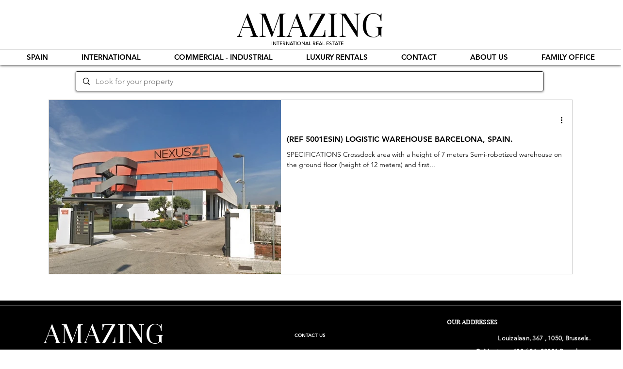

--- FILE ---
content_type: text/css; charset=utf-8
request_url: https://www.amazing-realestate.com/_serverless/pro-gallery-css-v4-server/layoutCss?ver=2&id=pro-blog&items=0_800_600&container=205_1080_360_720&options=gallerySizeType:px%7CgallerySizePx:1080%7CimageMargin:10%7CisRTL:false%7CtextBoxWidthPercent:55%7CcalculateTextBoxWidthMode:PERCENT%7CgalleryLayout:2%7CtitlePlacement:SHOW_ON_THE_RIGHT%7CnumberOfImagesPerRow:1%7CgridStyle:1%7CcubeRatio:1.3333333333333333
body_size: -277
content:
#pro-gallery-pro-blog [data-hook="item-container"][data-idx="0"].gallery-item-container{opacity: 1 !important;display: block !important;transition: opacity .2s ease !important;top: 0px !important;left: 0px !important;right: auto !important;height: 360px !important;width: 1080px !important;} #pro-gallery-pro-blog [data-hook="item-container"][data-idx="0"] .gallery-item-common-info-outer{height: 100% !important;} #pro-gallery-pro-blog [data-hook="item-container"][data-idx="0"] .gallery-item-common-info{height: 100% !important;width: 600px !important;} #pro-gallery-pro-blog [data-hook="item-container"][data-idx="0"] .gallery-item-wrapper{width: 480px !important;height: 360px !important;margin: 0 !important;} #pro-gallery-pro-blog [data-hook="item-container"][data-idx="0"] .gallery-item-content{width: 480px !important;height: 360px !important;margin: 0px 0px !important;opacity: 1 !important;} #pro-gallery-pro-blog [data-hook="item-container"][data-idx="0"] .gallery-item-hover{width: 480px !important;height: 360px !important;opacity: 1 !important;} #pro-gallery-pro-blog [data-hook="item-container"][data-idx="0"] .item-hover-flex-container{width: 480px !important;height: 360px !important;margin: 0px 0px !important;opacity: 1 !important;} #pro-gallery-pro-blog [data-hook="item-container"][data-idx="0"] .gallery-item-wrapper img{width: 100% !important;height: 100% !important;opacity: 1 !important;} #pro-gallery-pro-blog .pro-gallery-prerender{height:360px !important;}#pro-gallery-pro-blog {height:360px !important; width:1080px !important;}#pro-gallery-pro-blog .pro-gallery-margin-container {height:360px !important;}#pro-gallery-pro-blog .pro-gallery {height:360px !important; width:1080px !important;}#pro-gallery-pro-blog .pro-gallery-parent-container {height:360px !important; width:1090px !important;}